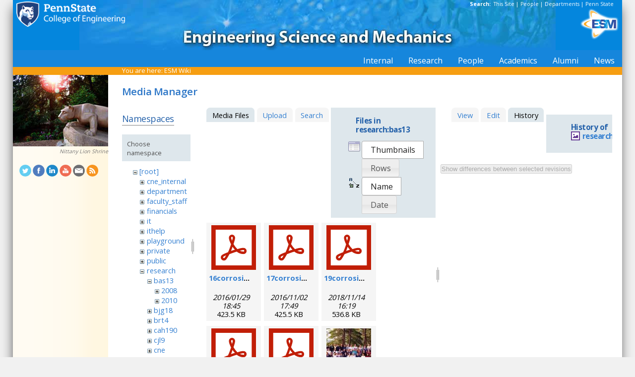

--- FILE ---
content_type: text/html; charset=utf-8
request_url: https://sites.esm.psu.edu/wiki/start?ns=research%3Abas13&tab_files=files&do=media&tab_details=history&image=research%3Apjd17%3Acapillaries_256pix.jpg
body_size: 58285
content:
<!DOCTYPE html>
<html>
<head>
  <meta http-equiv="Content-Type" content="text/html; charset=utf-8" />
  <title>
    ESM Wiki    [ESM Wiki]
  </title>

  <meta name="generator" content="DokuWiki"/>
<meta name="robots" content="noindex,nofollow"/>
<link rel="search" type="application/opensearchdescription+xml" href="/wiki/lib/exe/opensearch.php" title="ESM Wiki"/>
<link rel="start" href="/wiki/"/>
<link rel="contents" href="/wiki/start?do=index" title="Sitemap"/>
<link rel="manifest" href="/wiki/lib/exe/manifest.php"/>
<link rel="alternate" type="application/rss+xml" title="Recent Changes" href="/wiki/feed.php"/>
<link rel="alternate" type="application/rss+xml" title="Current namespace" href="/wiki/feed.php?mode=list&amp;ns=research:bas13"/>
<link rel="alternate" type="text/html" title="Plain HTML" href="/wiki/_export/xhtml/start"/>
<link rel="alternate" type="text/plain" title="Wiki Markup" href="/wiki/_export/raw/start"/>
<link rel="stylesheet" href="/wiki/lib/exe/css.php?t=public&amp;tseed=d4ec959b682cd820a9917dbc21725a30"/>
<!--[if gte IE 9]><!-->
<script >/*<![CDATA[*/var NS='research:bas13';var JSINFO = {"id":"start","namespace":"research:bas13","ACT":"media","useHeadingNavigation":1,"useHeadingContent":1};
/*!]]>*/</script>
<script src="/wiki/lib/exe/jquery.php?tseed=f0349b609f9b91a485af8fd8ecd4aea4" defer="defer">/*<![CDATA[*/
/*!]]>*/</script>
<script src="/wiki/lib/exe/js.php?t=public&amp;tseed=d4ec959b682cd820a9917dbc21725a30" defer="defer">/*<![CDATA[*/
/*!]]>*/</script>
<!--<![endif]-->
<link href="/css/inside.css" rel="stylesheet" type="text/css" />
<link href='https://fonts.googleapis.com/css?family=Open+Sans:700,600,400' rel='stylesheet' type='text/css'>
  <link rel="shortcut icon" href="/wiki/lib/tpl/public/images/favicon.ico" />
<link rel="apple-touch-icon" href="/wiki/lib/tpl/public/images/apple-touch-icon.png" />
<script type="text/javascript">
  // Google Analytics by Bill Ames
  var _gaq = _gaq || [];
  _gaq.push(['_setAccount', 'UA-35002587-1']);
  _gaq.push(['_setDomainName', 'esm.psu.edu']);
  _gaq.push(['_trackPageview']);

  (function() {
    var ga = document.createElement('script'); ga.type = 'text/javascript'; ga.async = true;
    ga.src = ('https:' == document.location.protocol ? 'https://ssl' : 'http://www') + '.google-analytics.com/ga.js';
    var s = document.getElementsByTagName('script')[0]; s.parentNode.insertBefore(ga, s);
  })();

// This code prevents the clicky TOC toggling. - AJM
jQuery(document).ready(function() {
 jQuery('#dw__toc h3').off('click');
});
 
</script>
</head>
<body>
<div id="container">
<div id="multisearch"> 
	<strong>Search: </strong>&nbsp;<a href=https://sites.esm.psu.edu/search>This Site</a> | 
	<a href="http://www.psu.edu/directory/" target="_blank">People</a> | 
	<a href="http://www.psu.edu/directory/dept/" target="_blank">Departments</a> | 
	<a href="http://search.psu.edu" target="_blank">Penn State</a>
</div>
<div id="banner">
    <a href="http://www.psu.edu"><img id="psumark" src="/img2/PSU_mark_reverse-short2.png" alt="Penn State" /></a>
    <a href=http://www.esm.psu.edu><img id="bannerimg" src="/img/banner_blue.jpg" alt="ESM" /></a>
    <a href=http://www.esm.psu.edu/><span id="mobiletitle">Engineering Science<br /> and Mechanics</span><img id="ligature" src="/img2/ligature.png" alt="ESM" /></a>
</div> 
<!-- Masthead Ends Here --><div id="tabs-wrap"><div id="tabs"><ul><li><div class="dropcontainer"><a href="https://sites.esm.psu.edu/"><span>Internal</span></a><ul class="dropdown"></ul></div></li><li><div class="dropcontainer"><a href="http://www.esm.psu.edu/research/index.aspx"><span>Research</span></a><ul class="dropdown"></ul></div></li><li><div class="dropcontainer"><a href="http://www.esm.psu.edu/department/faculty-staff-list.aspx"><span>People</span></a><ul class="dropdown"><li><a href="http://www.esm.psu.edu/department/faculty-list.aspx">Faculty</a></li><li><a href="http://www.esm.psu.edu/department/staff-list.aspx">Staff</a></li><li><a href="http://www.esm.psu.edu/department/faculty-staff-list.aspx">Directory</a></li></ul></div></li><li><div class="dropcontainer"><a href="https://sites.esm.psu.edu"><span>Academics</span></a><ul class="dropdown"><li><a href="http://www.esm.psu.edu/academics/undergraduate/prospective-students.aspx">Undergrad</a></li><li><a href="http://www.esm.psu.edu/academics/graduate/prospective-students.aspx">Graduate</a></li><li><a href="http://www.esm.psu.edu/academics/graduate/one-year-masters-degree-programs.aspx">One-Year <br />Professional Degrees</a></li></ul></div></li><li><div class="dropcontainer"><a href="http://www.esm.psu.edu/alumni/index.aspx"><span>Alumni</span></a><ul class="dropdown"></ul></div></li><li><div class="dropcontainer"><a href="http://www.esm.psu.edu/news/"><span>News</span></a><ul class="dropdown"><li><a href="https://sites.esm.psu.edu/news/">Archives</a></li></ul></div></li></ul></div></div><!-- Tabs Border Starts Here -->
	<div id="tabsBorder">
	<div id="crumbs">
    
          <span class="bchead">You are here: </span><span class="home"><bdi><a href="/wiki/start" class="wikilink1" title="start" data-wiki-id="start">ESM Wiki</a></bdi></span>    	</div>
	</div> <!-- tabsBorder -->
<!-- Tabs Border Ends Here -->

<div id="middle-wrap">
<div id="navigationwrap">
<div id="navigation">
	<div id="sidebar_image"><a href="http://www.psu.edu/ur/about/shrine.html"><img src="/litecms/media/RandomSidebarImages/45_lion_sun.jpg" width="192" height="144" alt="Nittany Lion Shrine - Scultped by Heinz Warneke" title="Nittany Lion Shrine - Scultped by Heinz Warneke" /></a><br /><a href="http://www.psu.edu/ur/about/shrine.html">Nittany Lion Shrine</a></div>	</div> <!-- navigation end --> 
	<div id="socialmedia">
<a href="https://twitter.com/PSUESM" onclick="javascript:window.open(this.href, '', 'menubar=no,toolbar=no,resizable=yes,scrollbars=yes,height=768,width=1024');return false;">
<img src="/litecms/media/social_media/183_twitter.png" width="24" height="24" alt="Twitter Icon" title="Twitter" /></a>
<a href="https://www.facebook.com/psuesm" onclick="javascript:window.open(this.href, '', 'menubar=no,toolbar=no,resizable=yes,scrollbars=yes,height=768,width=1024');return false;"><img src="/litecms/media/social_media/177_facebook.png" width="24" height="24" alt="Facebook icon" title="Facebook" /></a>
<!-- <a href="http://www.linkedin.com/groups?gid=155040" onclick="javascript:window.open(this.href, '', 'menubar=no,toolbar=no,resizable=yes,scrollbars=yes,height=768,width=1024');return false;"><img src="/litecms/media/social_media/180_linkedin.png" width="24" height="24" alt="LinkedIn icon" title="LinkedIn" /></a> -->
<a href="https://www.linkedin.com/groups/13339066/" onclick="javascript:window.open(this.href, '', 'menubar=no,toolbar=no,resizable=yes,scrollbars=yes,height=768,width=1024');return false;"><img src="/litecms/media/social_media/180_linkedin.png" width="24" height="24" alt="LinkedIn icon" title="LinkedIn" /></a>
<a href="http://www.youtube.com/user/PSUESM" onclick="javascript:window.open(this.href, '', 'menubar=no,toolbar=no,resizable=yes,scrollbars=yes,height=768,width=1024');return false;"><img src="/litecms/media/social_media/181_youtube.png" width="24" height="24" alt="YoutTube" title="YouTube" /></a>
<a href="http://www.esm.psu.edu/contact" onclick="javascript:window.open(this.href, '', 'menubar=no,toolbar=no,resizable=yes,scrollbars=yes,height=768,width=1024');return false;"><img src="/litecms/media/social_media/185_email.png" width="24" height="24" alt="Email icon" title="Email" /></a>
<a href="http://www.esm.psu.edu/news/xml-rss2.php" onclick="javascript:window.open(this.href, '', 'menubar=no,toolbar=no,resizable=yes,scrollbars=yes,height=768,width=1024');return false;"><img src="/litecms/media/social_media/182_rss.png" width="24" height="24" alt="RSS icon" title="ESM Blog" /></a>
</div><!--socialmedia--></div> <!-- navigationwrap end -->

<div id="content-wrap">
<!-- Content Starts Here -->
<div id="content" class="dokuwiki">
<div id="mediamanager__page">
<h1>Media Manager</h1>
<div class="panel namespaces">
<h2>Namespaces</h2>
<div class="panelHeader">Choose namespace</div>
<div class="panelContent" id="media__tree">

<ul class="idx">
<li class="media level0 open"><img src="/wiki/lib/images/minus.gif" alt="−" /><div class="li"><a href="/wiki/start?ns=&amp;tab_files=files&amp;do=media&amp;tab_details=history&amp;image=research%3Apjd17%3Acapillaries_256pix.jpg" class="idx_dir">[root]</a></div>
<ul class="idx">
<li class="media level1 closed"><img src="/wiki/lib/images/plus.gif" alt="+" /><div class="li"><a href="/wiki/start?ns=cne_internal&amp;tab_files=files&amp;do=media&amp;tab_details=history&amp;image=research%3Apjd17%3Acapillaries_256pix.jpg" class="idx_dir">cne_internal</a></div></li>
<li class="media level1 closed"><img src="/wiki/lib/images/plus.gif" alt="+" /><div class="li"><a href="/wiki/start?ns=department&amp;tab_files=files&amp;do=media&amp;tab_details=history&amp;image=research%3Apjd17%3Acapillaries_256pix.jpg" class="idx_dir">department</a></div></li>
<li class="media level1 closed"><img src="/wiki/lib/images/plus.gif" alt="+" /><div class="li"><a href="/wiki/start?ns=faculty_staff&amp;tab_files=files&amp;do=media&amp;tab_details=history&amp;image=research%3Apjd17%3Acapillaries_256pix.jpg" class="idx_dir">faculty_staff</a></div></li>
<li class="media level1 closed"><img src="/wiki/lib/images/plus.gif" alt="+" /><div class="li"><a href="/wiki/start?ns=financials&amp;tab_files=files&amp;do=media&amp;tab_details=history&amp;image=research%3Apjd17%3Acapillaries_256pix.jpg" class="idx_dir">financials</a></div></li>
<li class="media level1 closed"><img src="/wiki/lib/images/plus.gif" alt="+" /><div class="li"><a href="/wiki/start?ns=it&amp;tab_files=files&amp;do=media&amp;tab_details=history&amp;image=research%3Apjd17%3Acapillaries_256pix.jpg" class="idx_dir">it</a></div></li>
<li class="media level1 closed"><img src="/wiki/lib/images/plus.gif" alt="+" /><div class="li"><a href="/wiki/start?ns=ithelp&amp;tab_files=files&amp;do=media&amp;tab_details=history&amp;image=research%3Apjd17%3Acapillaries_256pix.jpg" class="idx_dir">ithelp</a></div></li>
<li class="media level1 closed"><img src="/wiki/lib/images/plus.gif" alt="+" /><div class="li"><a href="/wiki/start?ns=playground&amp;tab_files=files&amp;do=media&amp;tab_details=history&amp;image=research%3Apjd17%3Acapillaries_256pix.jpg" class="idx_dir">playground</a></div></li>
<li class="media level1 closed"><img src="/wiki/lib/images/plus.gif" alt="+" /><div class="li"><a href="/wiki/start?ns=private&amp;tab_files=files&amp;do=media&amp;tab_details=history&amp;image=research%3Apjd17%3Acapillaries_256pix.jpg" class="idx_dir">private</a></div></li>
<li class="media level1 closed"><img src="/wiki/lib/images/plus.gif" alt="+" /><div class="li"><a href="/wiki/start?ns=public&amp;tab_files=files&amp;do=media&amp;tab_details=history&amp;image=research%3Apjd17%3Acapillaries_256pix.jpg" class="idx_dir">public</a></div></li>
<li class="media level1 open"><img src="/wiki/lib/images/minus.gif" alt="−" /><div class="li"><a href="/wiki/start?ns=research&amp;tab_files=files&amp;do=media&amp;tab_details=history&amp;image=research%3Apjd17%3Acapillaries_256pix.jpg" class="idx_dir">research</a></div>
<ul class="idx">
<li class="media level2 open"><img src="/wiki/lib/images/minus.gif" alt="−" /><div class="li"><a href="/wiki/start?ns=research%3Abas13&amp;tab_files=files&amp;do=media&amp;tab_details=history&amp;image=research%3Apjd17%3Acapillaries_256pix.jpg" class="idx_dir">bas13</a></div>
<ul class="idx">
<li class="media level3 closed"><img src="/wiki/lib/images/plus.gif" alt="+" /><div class="li"><a href="/wiki/start?ns=research%3Abas13%3A2008&amp;tab_files=files&amp;do=media&amp;tab_details=history&amp;image=research%3Apjd17%3Acapillaries_256pix.jpg" class="idx_dir">2008</a></div></li>
<li class="media level3 closed"><img src="/wiki/lib/images/plus.gif" alt="+" /><div class="li"><a href="/wiki/start?ns=research%3Abas13%3A2010&amp;tab_files=files&amp;do=media&amp;tab_details=history&amp;image=research%3Apjd17%3Acapillaries_256pix.jpg" class="idx_dir">2010</a></div></li>
</ul>
</li>
<li class="media level2 closed"><img src="/wiki/lib/images/plus.gif" alt="+" /><div class="li"><a href="/wiki/start?ns=research%3Abjg18&amp;tab_files=files&amp;do=media&amp;tab_details=history&amp;image=research%3Apjd17%3Acapillaries_256pix.jpg" class="idx_dir">bjg18</a></div></li>
<li class="media level2 closed"><img src="/wiki/lib/images/plus.gif" alt="+" /><div class="li"><a href="/wiki/start?ns=research%3Abrt4&amp;tab_files=files&amp;do=media&amp;tab_details=history&amp;image=research%3Apjd17%3Acapillaries_256pix.jpg" class="idx_dir">brt4</a></div></li>
<li class="media level2 closed"><img src="/wiki/lib/images/plus.gif" alt="+" /><div class="li"><a href="/wiki/start?ns=research%3Acah190&amp;tab_files=files&amp;do=media&amp;tab_details=history&amp;image=research%3Apjd17%3Acapillaries_256pix.jpg" class="idx_dir">cah190</a></div></li>
<li class="media level2 closed"><img src="/wiki/lib/images/plus.gif" alt="+" /><div class="li"><a href="/wiki/start?ns=research%3Acjl9&amp;tab_files=files&amp;do=media&amp;tab_details=history&amp;image=research%3Apjd17%3Acapillaries_256pix.jpg" class="idx_dir">cjl9</a></div></li>
<li class="media level2 closed"><img src="/wiki/lib/images/plus.gif" alt="+" /><div class="li"><a href="/wiki/start?ns=research%3Acne&amp;tab_files=files&amp;do=media&amp;tab_details=history&amp;image=research%3Apjd17%3Acapillaries_256pix.jpg" class="idx_dir">cne</a></div></li>
<li class="media level2 closed"><img src="/wiki/lib/images/plus.gif" alt="+" /><div class="li"><a href="/wiki/start?ns=research%3Aejb11&amp;tab_files=files&amp;do=media&amp;tab_details=history&amp;image=research%3Apjd17%3Acapillaries_256pix.jpg" class="idx_dir">ejb11</a></div></li>
<li class="media level2 closed"><img src="/wiki/lib/images/plus.gif" alt="+" /><div class="li"><a href="/wiki/start?ns=research%3Ajpc3&amp;tab_files=files&amp;do=media&amp;tab_details=history&amp;image=research%3Apjd17%3Acapillaries_256pix.jpg" class="idx_dir">jpc3</a></div></li>
<li class="media level2 closed"><img src="/wiki/lib/images/plus.gif" alt="+" /><div class="li"><a href="/wiki/start?ns=research%3Ajuh17&amp;tab_files=files&amp;do=media&amp;tab_details=history&amp;image=research%3Apjd17%3Acapillaries_256pix.jpg" class="idx_dir">juh17</a></div></li>
<li class="media level2 closed"><img src="/wiki/lib/images/plus.gif" alt="+" /><div class="li"><a href="/wiki/start?ns=research%3Alhf10&amp;tab_files=files&amp;do=media&amp;tab_details=history&amp;image=research%3Apjd17%3Acapillaries_256pix.jpg" class="idx_dir">lhf10</a></div></li>
<li class="media level2 closed"><img src="/wiki/lib/images/plus.gif" alt="+" /><div class="li"><a href="/wiki/start?ns=research%3Amcd18&amp;tab_files=files&amp;do=media&amp;tab_details=history&amp;image=research%3Apjd17%3Acapillaries_256pix.jpg" class="idx_dir">mcd18</a></div></li>
<li class="media level2 closed"><img src="/wiki/lib/images/plus.gif" alt="+" /><div class="li"><a href="/wiki/start?ns=research%3Amwh4&amp;tab_files=files&amp;do=media&amp;tab_details=history&amp;image=research%3Apjd17%3Acapillaries_256pix.jpg" class="idx_dir">mwh4</a></div></li>
<li class="media level2 closed"><img src="/wiki/lib/images/plus.gif" alt="+" /><div class="li"><a href="/wiki/start?ns=research%3Amxl46&amp;tab_files=files&amp;do=media&amp;tab_details=history&amp;image=research%3Apjd17%3Acapillaries_256pix.jpg" class="idx_dir">mxl46</a></div></li>
<li class="media level2 closed"><img src="/wiki/lib/images/plus.gif" alt="+" /><div class="li"><a href="/wiki/start?ns=research%3Aooa1&amp;tab_files=files&amp;do=media&amp;tab_details=history&amp;image=research%3Apjd17%3Acapillaries_256pix.jpg" class="idx_dir">ooa1</a></div></li>
<li class="media level2 closed"><img src="/wiki/lib/images/plus.gif" alt="+" /><div class="li"><a href="/wiki/start?ns=research%3Apjd17&amp;tab_files=files&amp;do=media&amp;tab_details=history&amp;image=research%3Apjd17%3Acapillaries_256pix.jpg" class="idx_dir">pjd17</a></div></li>
<li class="media level2 closed"><img src="/wiki/lib/images/plus.gif" alt="+" /><div class="li"><a href="/wiki/start?ns=research%3Apml8&amp;tab_files=files&amp;do=media&amp;tab_details=history&amp;image=research%3Apjd17%3Acapillaries_256pix.jpg" class="idx_dir">pml8</a></div></li>
<li class="media level2 closed"><img src="/wiki/lib/images/plus.gif" alt="+" /><div class="li"><a href="/wiki/start?ns=research%3Arfh13&amp;tab_files=files&amp;do=media&amp;tab_details=history&amp;image=research%3Apjd17%3Acapillaries_256pix.jpg" class="idx_dir">rfh13</a></div></li>
<li class="media level2 closed"><img src="/wiki/lib/images/plus.gif" alt="+" /><div class="li"><a href="/wiki/start?ns=research%3Asjf2&amp;tab_files=files&amp;do=media&amp;tab_details=history&amp;image=research%3Apjd17%3Acapillaries_256pix.jpg" class="idx_dir">sjf2</a></div></li>
<li class="media level2 closed"><img src="/wiki/lib/images/plus.gif" alt="+" /><div class="li"><a href="/wiki/start?ns=research%3Asuz10&amp;tab_files=files&amp;do=media&amp;tab_details=history&amp;image=research%3Apjd17%3Acapillaries_256pix.jpg" class="idx_dir">suz10</a></div></li>
</ul>
</li>
<li class="media level1 closed"><img src="/wiki/lib/images/plus.gif" alt="+" /><div class="li"><a href="/wiki/start?ns=staff&amp;tab_files=files&amp;do=media&amp;tab_details=history&amp;image=research%3Apjd17%3Acapillaries_256pix.jpg" class="idx_dir">staff</a></div></li>
<li class="media level1 closed"><img src="/wiki/lib/images/plus.gif" alt="+" /><div class="li"><a href="/wiki/start?ns=video&amp;tab_files=files&amp;do=media&amp;tab_details=history&amp;image=research%3Apjd17%3Acapillaries_256pix.jpg" class="idx_dir">video</a></div></li>
<li class="media level1 closed"><img src="/wiki/lib/images/plus.gif" alt="+" /><div class="li"><a href="/wiki/start?ns=wiki&amp;tab_files=files&amp;do=media&amp;tab_details=history&amp;image=research%3Apjd17%3Acapillaries_256pix.jpg" class="idx_dir">wiki</a></div></li>
</ul></li>
</ul>
</div>
</div>
<div class="panel filelist">
<h2 class="a11y">Media Files</h2>
<ul class="tabs">
<li><strong>Media Files</strong></li>
<li><a href="/wiki/start?tab_files=upload&amp;do=media&amp;tab_details=history&amp;image=research%3Apjd17%3Acapillaries_256pix.jpg&amp;ns=research%3Abas13">Upload</a></li>
<li><a href="/wiki/start?tab_files=search&amp;do=media&amp;tab_details=history&amp;image=research%3Apjd17%3Acapillaries_256pix.jpg&amp;ns=research%3Abas13">Search</a></li>
</ul>
<div class="panelHeader">
<h3>Files in <strong>research:bas13</strong></h3>
<form method="get" action="/wiki/start" class="options doku_form" accept-charset="utf-8"><input type="hidden" name="sectok" value="" /><input type="hidden" name="do" value="media" /><input type="hidden" name="tab_files" value="files" /><input type="hidden" name="tab_details" value="history" /><input type="hidden" name="image" value="research:pjd17:capillaries_256pix.jpg" /><input type="hidden" name="ns" value="research:bas13" /><div class="no"><ul>
<li class="listType"><label for="listType__thumbs" class="thumbs">
<input name="list_dwmedia" type="radio" value="thumbs" id="listType__thumbs" class="thumbs" checked="checked" />
<span>Thumbnails</span>
</label><label for="listType__rows" class="rows">
<input name="list_dwmedia" type="radio" value="rows" id="listType__rows" class="rows" />
<span>Rows</span>
</label></li>
<li class="sortBy"><label for="sortBy__name" class="name">
<input name="sort_dwmedia" type="radio" value="name" id="sortBy__name" class="name" checked="checked" />
<span>Name</span>
</label><label for="sortBy__date" class="date">
<input name="sort_dwmedia" type="radio" value="date" id="sortBy__date" class="date" />
<span>Date</span>
</label></li>
<li><button value="1" type="submit">Apply</button></li>
</ul>
</div></form></div>
<div class="panelContent">
<ul class="thumbs"><li><dl title="16corrosionregform.pdf"><dt><a id="l_:research:bas13:16corrosionregform.pdf" class="image thumb" href="/wiki/start?image=research%3Abas13%3A16corrosionregform.pdf&amp;ns=research%3Abas13&amp;tab_details=view&amp;do=media&amp;tab_files=files"><img src="/wiki/lib/images/fileicons/svg/pdf.svg" alt="16corrosionregform.pdf" loading="lazy" width="90" height="90" /></a></dt><dd class="name"><a href="/wiki/start?image=research%3Abas13%3A16corrosionregform.pdf&amp;ns=research%3Abas13&amp;tab_details=view&amp;do=media&amp;tab_files=files" id="h_:research:bas13:16corrosionregform.pdf">16corrosionregform.pdf</a></dd><dd class="size">&#160;</dd><dd class="date">2016/01/29 18:45</dd><dd class="filesize">423.5 KB</dd></dl></li><li><dl title="17corrosionregform.pdf"><dt><a id="l_:research:bas13:17corrosionregform.pdf" class="image thumb" href="/wiki/start?image=research%3Abas13%3A17corrosionregform.pdf&amp;ns=research%3Abas13&amp;tab_details=view&amp;do=media&amp;tab_files=files"><img src="/wiki/lib/images/fileicons/svg/pdf.svg" alt="17corrosionregform.pdf" loading="lazy" width="90" height="90" /></a></dt><dd class="name"><a href="/wiki/start?image=research%3Abas13%3A17corrosionregform.pdf&amp;ns=research%3Abas13&amp;tab_details=view&amp;do=media&amp;tab_files=files" id="h_:research:bas13:17corrosionregform.pdf">17corrosionregform.pdf</a></dd><dd class="size">&#160;</dd><dd class="date">2016/11/02 17:49</dd><dd class="filesize">425.5 KB</dd></dl></li><li><dl title="19corrosionregform.pdf"><dt><a id="l_:research:bas13:19corrosionregform.pdf" class="image thumb" href="/wiki/start?image=research%3Abas13%3A19corrosionregform.pdf&amp;ns=research%3Abas13&amp;tab_details=view&amp;do=media&amp;tab_files=files"><img src="/wiki/lib/images/fileicons/svg/pdf.svg" alt="19corrosionregform.pdf" loading="lazy" width="90" height="90" /></a></dt><dd class="name"><a href="/wiki/start?image=research%3Abas13%3A19corrosionregform.pdf&amp;ns=research%3Abas13&amp;tab_details=view&amp;do=media&amp;tab_files=files" id="h_:research:bas13:19corrosionregform.pdf">19corrosionregform.pdf</a></dd><dd class="size">&#160;</dd><dd class="date">2018/11/14 16:19</dd><dd class="filesize">536.8 KB</dd></dl></li><li><dl title="20corrosionregform.pdf"><dt><a id="l_:research:bas13:20corrosionregform.pdf" class="image thumb" href="/wiki/start?image=research%3Abas13%3A20corrosionregform.pdf&amp;ns=research%3Abas13&amp;tab_details=view&amp;do=media&amp;tab_files=files"><img src="/wiki/lib/images/fileicons/svg/pdf.svg" alt="20corrosionregform.pdf" loading="lazy" width="90" height="90" /></a></dt><dd class="name"><a href="/wiki/start?image=research%3Abas13%3A20corrosionregform.pdf&amp;ns=research%3Abas13&amp;tab_details=view&amp;do=media&amp;tab_files=files" id="h_:research:bas13:20corrosionregform.pdf">20corrosionregform.pdf</a></dd><dd class="size">&#160;</dd><dd class="date">2020/04/20 23:18</dd><dd class="filesize">795 KB</dd></dl></li><li><dl title="20corrosionregform_3_23.pdf"><dt><a id="l_:research:bas13:20corrosionregform_3_23.pdf" class="image thumb" href="/wiki/start?image=research%3Abas13%3A20corrosionregform_3_23.pdf&amp;ns=research%3Abas13&amp;tab_details=view&amp;do=media&amp;tab_files=files"><img src="/wiki/lib/images/fileicons/svg/pdf.svg" alt="20corrosionregform_3_23.pdf" loading="lazy" width="90" height="90" /></a></dt><dd class="name"><a href="/wiki/start?image=research%3Abas13%3A20corrosionregform_3_23.pdf&amp;ns=research%3Abas13&amp;tab_details=view&amp;do=media&amp;tab_files=files" id="h_:research:bas13:20corrosionregform_3_23.pdf">20corrosionregform_3_23.pdf</a></dd><dd class="size">&#160;</dd><dd class="date">2020/03/24 13:01</dd><dd class="filesize">749.5 KB</dd></dl></li><li><dl title="1997.jpg"><dt><a id="l_:research:bas13:1997.jpg" class="image thumb" href="/wiki/start?image=research%3Abas13%3A1997.jpg&amp;ns=research%3Abas13&amp;tab_details=view&amp;do=media&amp;tab_files=files"><img src="/wiki/_media/research:bas13:1997.jpg?w=90&amp;h=90&amp;tok=df7ba5" alt="1997.jpg" loading="lazy" width="90" height="90" /></a></dt><dd class="name"><a href="/wiki/start?image=research%3Abas13%3A1997.jpg&amp;ns=research%3Abas13&amp;tab_details=view&amp;do=media&amp;tab_files=files" id="h_:research:bas13:1997.jpg">1997.jpg</a></dd><dd class="size">2040&#215;1497</dd><dd class="date">2014/01/28 18:16</dd><dd class="filesize">438.2 KB</dd></dl></li><li><dl title="1998.jpg"><dt><a id="l_:research:bas13:1998.jpg" class="image thumb" href="/wiki/start?image=research%3Abas13%3A1998.jpg&amp;ns=research%3Abas13&amp;tab_details=view&amp;do=media&amp;tab_files=files"><img src="/wiki/_media/research:bas13:1998.jpg?w=90&amp;h=90&amp;tok=a39e3f" alt="1998.jpg" loading="lazy" width="90" height="90" /></a></dt><dd class="name"><a href="/wiki/start?image=research%3Abas13%3A1998.jpg&amp;ns=research%3Abas13&amp;tab_details=view&amp;do=media&amp;tab_files=files" id="h_:research:bas13:1998.jpg">1998.jpg</a></dd><dd class="size">1778&#215;1177</dd><dd class="date">2014/01/28 18:16</dd><dd class="filesize">283.5 KB</dd></dl></li><li><dl title="1999.jpg"><dt><a id="l_:research:bas13:1999.jpg" class="image thumb" href="/wiki/start?image=research%3Abas13%3A1999.jpg&amp;ns=research%3Abas13&amp;tab_details=view&amp;do=media&amp;tab_files=files"><img src="/wiki/_media/research:bas13:1999.jpg?w=90&amp;h=90&amp;tok=b0d42c" alt="1999.jpg" loading="lazy" width="90" height="90" /></a></dt><dd class="name"><a href="/wiki/start?image=research%3Abas13%3A1999.jpg&amp;ns=research%3Abas13&amp;tab_details=view&amp;do=media&amp;tab_files=files" id="h_:research:bas13:1999.jpg">1999.jpg</a></dd><dd class="size">1772&#215;1177</dd><dd class="date">2014/01/28 18:16</dd><dd class="filesize">292.9 KB</dd></dl></li><li><dl title="2000.jpg"><dt><a id="l_:research:bas13:2000.jpg" class="image thumb" href="/wiki/start?image=research%3Abas13%3A2000.jpg&amp;ns=research%3Abas13&amp;tab_details=view&amp;do=media&amp;tab_files=files"><img src="/wiki/_media/research:bas13:2000.jpg?w=90&amp;h=90&amp;tok=b31b60" alt="2000.jpg" loading="lazy" width="90" height="90" /></a></dt><dd class="name"><a href="/wiki/start?image=research%3Abas13%3A2000.jpg&amp;ns=research%3Abas13&amp;tab_details=view&amp;do=media&amp;tab_files=files" id="h_:research:bas13:2000.jpg">2000.jpg</a></dd><dd class="size">1792&#215;1170</dd><dd class="date">2014/01/28 18:16</dd><dd class="filesize">230.9 KB</dd></dl></li><li><dl title="2001.jpg"><dt><a id="l_:research:bas13:2001.jpg" class="image thumb" href="/wiki/start?image=research%3Abas13%3A2001.jpg&amp;ns=research%3Abas13&amp;tab_details=view&amp;do=media&amp;tab_files=files"><img src="/wiki/_media/research:bas13:2001.jpg?w=90&amp;h=90&amp;tok=433e9d" alt="2001.jpg" loading="lazy" width="90" height="90" /></a></dt><dd class="name"><a href="/wiki/start?image=research%3Abas13%3A2001.jpg&amp;ns=research%3Abas13&amp;tab_details=view&amp;do=media&amp;tab_files=files" id="h_:research:bas13:2001.jpg">2001.jpg</a></dd><dd class="size">1792&#215;1065</dd><dd class="date">2014/01/28 18:16</dd><dd class="filesize">254.9 KB</dd></dl></li><li><dl title="2004.jpg"><dt><a id="l_:research:bas13:2004.jpg" class="image thumb" href="/wiki/start?image=research%3Abas13%3A2004.jpg&amp;ns=research%3Abas13&amp;tab_details=view&amp;do=media&amp;tab_files=files"><img src="/wiki/_media/research:bas13:2004.jpg?w=90&amp;h=90&amp;tok=110a4e" alt="2004.jpg" loading="lazy" width="90" height="90" /></a></dt><dd class="name"><a href="/wiki/start?image=research%3Abas13%3A2004.jpg&amp;ns=research%3Abas13&amp;tab_details=view&amp;do=media&amp;tab_files=files" id="h_:research:bas13:2004.jpg">2004.jpg</a></dd><dd class="size">1935&#215;961</dd><dd class="date">2014/01/28 18:16</dd><dd class="filesize">324.9 KB</dd></dl></li><li><dl title="2005.jpg"><dt><a id="l_:research:bas13:2005.jpg" class="image thumb" href="/wiki/start?image=research%3Abas13%3A2005.jpg&amp;ns=research%3Abas13&amp;tab_details=view&amp;do=media&amp;tab_files=files"><img src="/wiki/_media/research:bas13:2005.jpg?w=90&amp;h=90&amp;tok=f74d99" alt="2005.jpg" loading="lazy" width="90" height="90" /></a></dt><dd class="name"><a href="/wiki/start?image=research%3Abas13%3A2005.jpg&amp;ns=research%3Abas13&amp;tab_details=view&amp;do=media&amp;tab_files=files" id="h_:research:bas13:2005.jpg">2005.jpg</a></dd><dd class="size">1792&#215;1157</dd><dd class="date">2014/01/28 18:16</dd><dd class="filesize">427.4 KB</dd></dl></li><li><dl title="2006.jpg"><dt><a id="l_:research:bas13:2006.jpg" class="image thumb" href="/wiki/start?image=research%3Abas13%3A2006.jpg&amp;ns=research%3Abas13&amp;tab_details=view&amp;do=media&amp;tab_files=files"><img src="/wiki/_media/research:bas13:2006.jpg?w=90&amp;h=90&amp;tok=ca5883" alt="2006.jpg" loading="lazy" width="90" height="90" /></a></dt><dd class="name"><a href="/wiki/start?image=research%3Abas13%3A2006.jpg&amp;ns=research%3Abas13&amp;tab_details=view&amp;do=media&amp;tab_files=files" id="h_:research:bas13:2006.jpg">2006.jpg</a></dd><dd class="size">1386&#215;771</dd><dd class="date">2014/01/28 18:16</dd><dd class="filesize">174.5 KB</dd></dl></li><li><dl title="2007.jpg"><dt><a id="l_:research:bas13:2007.jpg" class="image thumb" href="/wiki/start?image=research%3Abas13%3A2007.jpg&amp;ns=research%3Abas13&amp;tab_details=view&amp;do=media&amp;tab_files=files"><img src="/wiki/_media/research:bas13:2007.jpg?w=90&amp;h=90&amp;tok=b103d9" alt="2007.jpg" loading="lazy" width="90" height="90" /></a></dt><dd class="name"><a href="/wiki/start?image=research%3Abas13%3A2007.jpg&amp;ns=research%3Abas13&amp;tab_details=view&amp;do=media&amp;tab_files=files" id="h_:research:bas13:2007.jpg">2007.jpg</a></dd><dd class="size">1778&#215;941</dd><dd class="date">2014/01/28 18:16</dd><dd class="filesize">285.4 KB</dd></dl></li><li><dl title="2008.jpg"><dt><a id="l_:research:bas13:2008.jpg" class="image thumb" href="/wiki/start?image=research%3Abas13%3A2008.jpg&amp;ns=research%3Abas13&amp;tab_details=view&amp;do=media&amp;tab_files=files"><img src="/wiki/_media/research:bas13:2008.jpg?w=90&amp;h=90&amp;tok=39e0b7" alt="2008.jpg" loading="lazy" width="90" height="90" /></a></dt><dd class="name"><a href="/wiki/start?image=research%3Abas13%3A2008.jpg&amp;ns=research%3Abas13&amp;tab_details=view&amp;do=media&amp;tab_files=files" id="h_:research:bas13:2008.jpg">2008.jpg</a></dd><dd class="size">3072&#215;2048</dd><dd class="date">2014/01/28 18:16</dd><dd class="filesize">2 MB</dd></dl></li><li><dl title="2010.jpg"><dt><a id="l_:research:bas13:2010.jpg" class="image thumb" href="/wiki/start?image=research%3Abas13%3A2010.jpg&amp;ns=research%3Abas13&amp;tab_details=view&amp;do=media&amp;tab_files=files"><img src="/wiki/_media/research:bas13:2010.jpg?w=90&amp;h=90&amp;tok=45ba58" alt="2010.jpg" loading="lazy" width="90" height="90" /></a></dt><dd class="name"><a href="/wiki/start?image=research%3Abas13%3A2010.jpg&amp;ns=research%3Abas13&amp;tab_details=view&amp;do=media&amp;tab_files=files" id="h_:research:bas13:2010.jpg">2010.jpg</a></dd><dd class="size">3888&#215;2160</dd><dd class="date">2014/01/28 18:16</dd><dd class="filesize">5.1 MB</dd></dl></li><li><dl title="2011tas.jpg"><dt><a id="l_:research:bas13:2011tas.jpg" class="image thumb" href="/wiki/start?image=research%3Abas13%3A2011tas.jpg&amp;ns=research%3Abas13&amp;tab_details=view&amp;do=media&amp;tab_files=files"><img src="/wiki/_media/research:bas13:2011tas.jpg?w=90&amp;h=90&amp;tok=493bd9" alt="2011tas.jpg" loading="lazy" width="90" height="90" /></a></dt><dd class="name"><a href="/wiki/start?image=research%3Abas13%3A2011tas.jpg&amp;ns=research%3Abas13&amp;tab_details=view&amp;do=media&amp;tab_files=files" id="h_:research:bas13:2011tas.jpg">2011tas.jpg</a></dd><dd class="size">1800&#215;2400</dd><dd class="date">2014/01/28 18:16</dd><dd class="filesize">828.9 KB</dd></dl></li><li><dl title="2012_corrosion_short_course.jpg"><dt><a id="l_:research:bas13:2012_corrosion_short_course.jpg" class="image thumb" href="/wiki/start?image=research%3Abas13%3A2012_corrosion_short_course.jpg&amp;ns=research%3Abas13&amp;tab_details=view&amp;do=media&amp;tab_files=files"><img src="/wiki/_media/research:bas13:2012_corrosion_short_course.jpg?w=90&amp;h=90&amp;tok=de6405" alt="2012_corrosion_short_course.jpg" loading="lazy" width="90" height="90" /></a></dt><dd class="name"><a href="/wiki/start?image=research%3Abas13%3A2012_corrosion_short_course.jpg&amp;ns=research%3Abas13&amp;tab_details=view&amp;do=media&amp;tab_files=files" id="h_:research:bas13:2012_corrosion_short_course.jpg">2012_corrosion_short_course.jpg</a></dd><dd class="size">3092&#215;2062</dd><dd class="date">2014/01/28 18:16</dd><dd class="filesize">4.9 MB</dd></dl></li><li><dl title="bas13.jpg"><dt><a id="l_:research:bas13:bas13.jpg" class="image thumb" href="/wiki/start?image=research%3Abas13%3Abas13.jpg&amp;ns=research%3Abas13&amp;tab_details=view&amp;do=media&amp;tab_files=files"><img src="/wiki/_media/research:bas13:bas13.jpg?w=90&amp;h=90&amp;tok=034fda" alt="bas13.jpg" loading="lazy" width="90" height="90" /></a></dt><dd class="name"><a href="/wiki/start?image=research%3Abas13%3Abas13.jpg&amp;ns=research%3Abas13&amp;tab_details=view&amp;do=media&amp;tab_files=files" id="h_:research:bas13:bas13.jpg">bas13.jpg</a></dd><dd class="size">136&#215;200</dd><dd class="date">2014/01/28 18:16</dd><dd class="filesize">8 KB</dd></dl></li><li><dl title="buchheit.jpg"><dt><a id="l_:research:bas13:buchheit.jpg" class="image thumb" href="/wiki/start?image=research%3Abas13%3Abuchheit.jpg&amp;ns=research%3Abas13&amp;tab_details=view&amp;do=media&amp;tab_files=files"><img src="/wiki/_media/research:bas13:buchheit.jpg?w=90&amp;h=90&amp;tok=c36354" alt="buchheit.jpg" loading="lazy" width="90" height="90" /></a></dt><dd class="name"><a href="/wiki/start?image=research%3Abas13%3Abuchheit.jpg&amp;ns=research%3Abas13&amp;tab_details=view&amp;do=media&amp;tab_files=files" id="h_:research:bas13:buchheit.jpg">buchheit.jpg</a></dd><dd class="size">180&#215;270</dd><dd class="date">2014/01/28 18:16</dd><dd class="filesize">10.2 KB</dd></dl></li><li><dl title="corrheader.gif"><dt><a id="l_:research:bas13:corrheader.gif" class="image thumb" href="/wiki/start?image=research%3Abas13%3Acorrheader.gif&amp;ns=research%3Abas13&amp;tab_details=view&amp;do=media&amp;tab_files=files"><img src="/wiki/_media/research:bas13:corrheader.gif?w=90&amp;h=90&amp;tok=2aa66d" alt="corrheader.gif" loading="lazy" width="90" height="90" /></a></dt><dd class="name"><a href="/wiki/start?image=research%3Abas13%3Acorrheader.gif&amp;ns=research%3Abas13&amp;tab_details=view&amp;do=media&amp;tab_files=files" id="h_:research:bas13:corrheader.gif">corrheader.gif</a></dd><dd class="size">798&#215;42</dd><dd class="date">2014/01/28 18:16</dd><dd class="filesize">3.8 KB</dd></dl></li><li><dl title="corrheader_sm.png"><dt><a id="l_:research:bas13:corrheader_sm.png" class="image thumb" href="/wiki/start?image=research%3Abas13%3Acorrheader_sm.png&amp;ns=research%3Abas13&amp;tab_details=view&amp;do=media&amp;tab_files=files"><img src="/wiki/_media/research:bas13:corrheader_sm.png?w=90&amp;h=90&amp;tok=f0c0e2" alt="corrheader_sm.png" loading="lazy" width="90" height="90" /></a></dt><dd class="name"><a href="/wiki/start?image=research%3Abas13%3Acorrheader_sm.png&amp;ns=research%3Abas13&amp;tab_details=view&amp;do=media&amp;tab_files=files" id="h_:research:bas13:corrheader_sm.png">corrheader_sm.png</a></dd><dd class="size">878&#215;71</dd><dd class="date">2014/01/28 18:16</dd><dd class="filesize">17.3 KB</dd></dl></li><li><dl title="corrosion10_reg_form.docx"><dt><a id="l_:research:bas13:corrosion10_reg_form.docx" class="image thumb" href="/wiki/start?image=research%3Abas13%3Acorrosion10_reg_form.docx&amp;ns=research%3Abas13&amp;tab_details=view&amp;do=media&amp;tab_files=files"><img src="/wiki/lib/images/fileicons/svg/docx.svg" alt="corrosion10_reg_form.docx" loading="lazy" width="90" height="90" /></a></dt><dd class="name"><a href="/wiki/start?image=research%3Abas13%3Acorrosion10_reg_form.docx&amp;ns=research%3Abas13&amp;tab_details=view&amp;do=media&amp;tab_files=files" id="h_:research:bas13:corrosion10_reg_form.docx">corrosion10_reg_form.docx</a></dd><dd class="size">&#160;</dd><dd class="date">2014/01/28 18:16</dd><dd class="filesize">21.2 KB</dd></dl></li><li><dl title="corrosion10_reg_form.pdf"><dt><a id="l_:research:bas13:corrosion10_reg_form.pdf" class="image thumb" href="/wiki/start?image=research%3Abas13%3Acorrosion10_reg_form.pdf&amp;ns=research%3Abas13&amp;tab_details=view&amp;do=media&amp;tab_files=files"><img src="/wiki/lib/images/fileicons/svg/pdf.svg" alt="corrosion10_reg_form.pdf" loading="lazy" width="90" height="90" /></a></dt><dd class="name"><a href="/wiki/start?image=research%3Abas13%3Acorrosion10_reg_form.pdf&amp;ns=research%3Abas13&amp;tab_details=view&amp;do=media&amp;tab_files=files" id="h_:research:bas13:corrosion10_reg_form.pdf">corrosion10_reg_form.pdf</a></dd><dd class="size">&#160;</dd><dd class="date">2014/01/28 18:16</dd><dd class="filesize">34.9 KB</dd></dl></li><li><dl title="corrosion_2011_registration_form.pdf"><dt><a id="l_:research:bas13:corrosion_2011_registration_form.pdf" class="image thumb" href="/wiki/start?image=research%3Abas13%3Acorrosion_2011_registration_form.pdf&amp;ns=research%3Abas13&amp;tab_details=view&amp;do=media&amp;tab_files=files"><img src="/wiki/lib/images/fileicons/svg/pdf.svg" alt="corrosion_2011_registration_form.pdf" loading="lazy" width="90" height="90" /></a></dt><dd class="name"><a href="/wiki/start?image=research%3Abas13%3Acorrosion_2011_registration_form.pdf&amp;ns=research%3Abas13&amp;tab_details=view&amp;do=media&amp;tab_files=files" id="h_:research:bas13:corrosion_2011_registration_form.pdf">corrosion_2011_registration_form.pdf</a></dd><dd class="size">&#160;</dd><dd class="date">2014/01/28 18:16</dd><dd class="filesize">23.5 KB</dd></dl></li><li><dl title="corrosion_short_course_2011.jpg"><dt><a id="l_:research:bas13:corrosion_short_course_2011.jpg" class="image thumb" href="/wiki/start?image=research%3Abas13%3Acorrosion_short_course_2011.jpg&amp;ns=research%3Abas13&amp;tab_details=view&amp;do=media&amp;tab_files=files"><img src="/wiki/_media/research:bas13:corrosion_short_course_2011.jpg?w=90&amp;h=90&amp;tok=879bdb" alt="corrosion_short_course_2011.jpg" loading="lazy" width="90" height="90" /></a></dt><dd class="name"><a href="/wiki/start?image=research%3Abas13%3Acorrosion_short_course_2011.jpg&amp;ns=research%3Abas13&amp;tab_details=view&amp;do=media&amp;tab_files=files" id="h_:research:bas13:corrosion_short_course_2011.jpg">corrosion_short_course_2011.jpg</a></dd><dd class="size">4450&#215;2967</dd><dd class="date">2014/01/28 18:16</dd><dd class="filesize">7 MB</dd></dl></li><li><dl title="david_loveday.jpg"><dt><a id="l_:research:bas13:david_loveday.jpg" class="image thumb" href="/wiki/start?image=research%3Abas13%3Adavid_loveday.jpg&amp;ns=research%3Abas13&amp;tab_details=view&amp;do=media&amp;tab_files=files"><img src="/wiki/_media/research:bas13:david_loveday.jpg?w=90&amp;h=90&amp;tok=cc01fb" alt="david_loveday.jpg" loading="lazy" width="90" height="90" /></a></dt><dd class="name"><a href="/wiki/start?image=research%3Abas13%3Adavid_loveday.jpg&amp;ns=research%3Abas13&amp;tab_details=view&amp;do=media&amp;tab_files=files" id="h_:research:bas13:david_loveday.jpg">david_loveday.jpg</a></dd><dd class="size">3264&#215;2448</dd><dd class="date">2014/01/28 18:16</dd><dd class="filesize">2.3 MB</dd></dl></li><li><dl title="dscn0823.jpg"><dt><a id="l_:research:bas13:dscn0823.jpg" class="image thumb" href="/wiki/start?image=research%3Abas13%3Adscn0823.jpg&amp;ns=research%3Abas13&amp;tab_details=view&amp;do=media&amp;tab_files=files"><img src="/wiki/_media/research:bas13:dscn0823.jpg?w=90&amp;h=90&amp;tok=fb5866" alt="dscn0823.jpg" loading="lazy" width="90" height="90" /></a></dt><dd class="name"><a href="/wiki/start?image=research%3Abas13%3Adscn0823.jpg&amp;ns=research%3Abas13&amp;tab_details=view&amp;do=media&amp;tab_files=files" id="h_:research:bas13:dscn0823.jpg">dscn0823.jpg</a></dd><dd class="size">3648&#215;2736</dd><dd class="date">2014/01/28 18:16</dd><dd class="filesize">4.6 MB</dd></dl></li><li><dl title="dscn0829.jpg"><dt><a id="l_:research:bas13:dscn0829.jpg" class="image thumb" href="/wiki/start?image=research%3Abas13%3Adscn0829.jpg&amp;ns=research%3Abas13&amp;tab_details=view&amp;do=media&amp;tab_files=files"><img src="/wiki/_media/research:bas13:dscn0829.jpg?w=90&amp;h=90&amp;tok=d8abcf" alt="dscn0829.jpg" loading="lazy" width="90" height="90" /></a></dt><dd class="name"><a href="/wiki/start?image=research%3Abas13%3Adscn0829.jpg&amp;ns=research%3Abas13&amp;tab_details=view&amp;do=media&amp;tab_files=files" id="h_:research:bas13:dscn0829.jpg">dscn0829.jpg</a></dd><dd class="size">3648&#215;2736</dd><dd class="date">2014/01/28 18:16</dd><dd class="filesize">4.8 MB</dd></dl></li><li><dl title="dscn0832.jpg"><dt><a id="l_:research:bas13:dscn0832.jpg" class="image thumb" href="/wiki/start?image=research%3Abas13%3Adscn0832.jpg&amp;ns=research%3Abas13&amp;tab_details=view&amp;do=media&amp;tab_files=files"><img src="/wiki/_media/research:bas13:dscn0832.jpg?w=90&amp;h=90&amp;tok=07b068" alt="dscn0832.jpg" loading="lazy" width="90" height="90" /></a></dt><dd class="name"><a href="/wiki/start?image=research%3Abas13%3Adscn0832.jpg&amp;ns=research%3Abas13&amp;tab_details=view&amp;do=media&amp;tab_files=files" id="h_:research:bas13:dscn0832.jpg">dscn0832.jpg</a></dd><dd class="size">2736&#215;3648</dd><dd class="date">2014/01/28 18:16</dd><dd class="filesize">1.8 MB</dd></dl></li><li><dl title="dscn0833.jpg"><dt><a id="l_:research:bas13:dscn0833.jpg" class="image thumb" href="/wiki/start?image=research%3Abas13%3Adscn0833.jpg&amp;ns=research%3Abas13&amp;tab_details=view&amp;do=media&amp;tab_files=files"><img src="/wiki/_media/research:bas13:dscn0833.jpg?w=90&amp;h=90&amp;tok=e3ddfc" alt="dscn0833.jpg" loading="lazy" width="90" height="90" /></a></dt><dd class="name"><a href="/wiki/start?image=research%3Abas13%3Adscn0833.jpg&amp;ns=research%3Abas13&amp;tab_details=view&amp;do=media&amp;tab_files=files" id="h_:research:bas13:dscn0833.jpg">dscn0833.jpg</a></dd><dd class="size">3648&#215;2736</dd><dd class="date">2014/01/28 18:16</dd><dd class="filesize">4.8 MB</dd></dl></li><li><dl title="ela_lab.jpg"><dt><a id="l_:research:bas13:ela_lab.jpg" class="image thumb" href="/wiki/start?image=research%3Abas13%3Aela_lab.jpg&amp;ns=research%3Abas13&amp;tab_details=view&amp;do=media&amp;tab_files=files"><img src="/wiki/_media/research:bas13:ela_lab.jpg?w=90&amp;h=90&amp;tok=c81bbd" alt="ela_lab.jpg" loading="lazy" width="90" height="90" /></a></dt><dd class="name"><a href="/wiki/start?image=research%3Abas13%3Aela_lab.jpg&amp;ns=research%3Abas13&amp;tab_details=view&amp;do=media&amp;tab_files=files" id="h_:research:bas13:ela_lab.jpg">ela_lab.jpg</a></dd><dd class="size">3264&#215;2448</dd><dd class="date">2014/01/28 18:16</dd><dd class="filesize">2 MB</dd></dl></li><li><dl title="frankel.jpg"><dt><a id="l_:research:bas13:frankel.jpg" class="image thumb" href="/wiki/start?image=research%3Abas13%3Afrankel.jpg&amp;ns=research%3Abas13&amp;tab_details=view&amp;do=media&amp;tab_files=files"><img src="/wiki/_media/research:bas13:frankel.jpg?w=90&amp;h=90&amp;tok=93adf1" alt="frankel.jpg" loading="lazy" width="90" height="90" /></a></dt><dd class="name"><a href="/wiki/start?image=research%3Abas13%3Afrankel.jpg&amp;ns=research%3Abas13&amp;tab_details=view&amp;do=media&amp;tab_files=files" id="h_:research:bas13:frankel.jpg">frankel.jpg</a></dd><dd class="size">180&#215;270</dd><dd class="date">2014/01/28 18:16</dd><dd class="filesize">11.8 KB</dd></dl></li><li><dl title="gamry_pstat_psu_2010_printerfriendly.ppt"><dt><a id="l_:research:bas13:gamry_pstat_psu_2010_printerfriendly.ppt" class="image thumb" href="/wiki/start?image=research%3Abas13%3Agamry_pstat_psu_2010_printerfriendly.ppt&amp;ns=research%3Abas13&amp;tab_details=view&amp;do=media&amp;tab_files=files"><img src="/wiki/lib/images/fileicons/svg/ppt.svg" alt="gamry_pstat_psu_2010_printerfriendly.ppt" loading="lazy" width="90" height="90" /></a></dt><dd class="name"><a href="/wiki/start?image=research%3Abas13%3Agamry_pstat_psu_2010_printerfriendly.ppt&amp;ns=research%3Abas13&amp;tab_details=view&amp;do=media&amp;tab_files=files" id="h_:research:bas13:gamry_pstat_psu_2010_printerfriendly.ppt">gamry_pstat_psu_2010_printerfriendly.ppt</a></dd><dd class="size">&#160;</dd><dd class="date">2014/01/28 18:16</dd><dd class="filesize">2.1 MB</dd></dl></li><li><dl title="group_lab_working.jpg"><dt><a id="l_:research:bas13:group_lab_working.jpg" class="image thumb" href="/wiki/start?image=research%3Abas13%3Agroup_lab_working.jpg&amp;ns=research%3Abas13&amp;tab_details=view&amp;do=media&amp;tab_files=files"><img src="/wiki/_media/research:bas13:group_lab_working.jpg?w=90&amp;h=90&amp;tok=d3369c" alt="group_lab_working.jpg" loading="lazy" width="90" height="90" /></a></dt><dd class="name"><a href="/wiki/start?image=research%3Abas13%3Agroup_lab_working.jpg&amp;ns=research%3Abas13&amp;tab_details=view&amp;do=media&amp;tab_files=files" id="h_:research:bas13:group_lab_working.jpg">group_lab_working.jpg</a></dd><dd class="size">3264&#215;2448</dd><dd class="date">2014/01/28 18:16</dd><dd class="filesize">2.2 MB</dd></dl></li><li><dl title="group_lab_working2.jpg"><dt><a id="l_:research:bas13:group_lab_working2.jpg" class="image thumb" href="/wiki/start?image=research%3Abas13%3Agroup_lab_working2.jpg&amp;ns=research%3Abas13&amp;tab_details=view&amp;do=media&amp;tab_files=files"><img src="/wiki/_media/research:bas13:group_lab_working2.jpg?w=90&amp;h=90&amp;tok=614ee2" alt="group_lab_working2.jpg" loading="lazy" width="90" height="90" /></a></dt><dd class="name"><a href="/wiki/start?image=research%3Abas13%3Agroup_lab_working2.jpg&amp;ns=research%3Abas13&amp;tab_details=view&amp;do=media&amp;tab_files=files" id="h_:research:bas13:group_lab_working2.jpg">group_lab_working2.jpg</a></dd><dd class="size">3264&#215;2448</dd><dd class="date">2014/01/28 18:16</dd><dd class="filesize">2.9 MB</dd></dl></li><li><dl title="howtoregister.docx"><dt><a id="l_:research:bas13:howtoregister.docx" class="image thumb" href="/wiki/start?image=research%3Abas13%3Ahowtoregister.docx&amp;ns=research%3Abas13&amp;tab_details=view&amp;do=media&amp;tab_files=files"><img src="/wiki/lib/images/fileicons/svg/docx.svg" alt="howtoregister.docx" loading="lazy" width="90" height="90" /></a></dt><dd class="name"><a href="/wiki/start?image=research%3Abas13%3Ahowtoregister.docx&amp;ns=research%3Abas13&amp;tab_details=view&amp;do=media&amp;tab_files=files" id="h_:research:bas13:howtoregister.docx">howtoregister.docx</a></dd><dd class="size">&#160;</dd><dd class="date">2016/01/29 18:55</dd><dd class="filesize">15.8 KB</dd></dl></li><li><dl title="lecture2011.jpg"><dt><a id="l_:research:bas13:lecture2011.jpg" class="image thumb" href="/wiki/start?image=research%3Abas13%3Alecture2011.jpg&amp;ns=research%3Abas13&amp;tab_details=view&amp;do=media&amp;tab_files=files"><img src="/wiki/_media/research:bas13:lecture2011.jpg?w=90&amp;h=90&amp;tok=c3ce1e" alt="lecture2011.jpg" loading="lazy" width="90" height="90" /></a></dt><dd class="name"><a href="/wiki/start?image=research%3Abas13%3Alecture2011.jpg&amp;ns=research%3Abas13&amp;tab_details=view&amp;do=media&amp;tab_files=files" id="h_:research:bas13:lecture2011.jpg">lecture2011.jpg</a></dd><dd class="size">3264&#215;2448</dd><dd class="date">2014/01/28 18:16</dd><dd class="filesize">1.8 MB</dd></dl></li><li><dl title="lionsm.png"><dt><a id="l_:research:bas13:lionsm.png" class="image thumb" href="/wiki/start?image=research%3Abas13%3Alionsm.png&amp;ns=research%3Abas13&amp;tab_details=view&amp;do=media&amp;tab_files=files"><img src="/wiki/_media/research:bas13:lionsm.png?w=90&amp;h=90&amp;tok=a098ba" alt="lionsm.png" loading="lazy" width="90" height="90" /></a></dt><dd class="name"><a href="/wiki/start?image=research%3Abas13%3Alionsm.png&amp;ns=research%3Abas13&amp;tab_details=view&amp;do=media&amp;tab_files=files" id="h_:research:bas13:lionsm.png">lionsm.png</a></dd><dd class="size">188&#215;105</dd><dd class="date">2014/01/28 18:16</dd><dd class="filesize">32.7 KB</dd></dl></li><li><dl title="pickering.jpg"><dt><a id="l_:research:bas13:pickering.jpg" class="image thumb" href="/wiki/start?image=research%3Abas13%3Apickering.jpg&amp;ns=research%3Abas13&amp;tab_details=view&amp;do=media&amp;tab_files=files"><img src="/wiki/_media/research:bas13:pickering.jpg?w=90&amp;h=90&amp;tok=12c3a5" alt="pickering.jpg" loading="lazy" width="90" height="90" /></a></dt><dd class="name"><a href="/wiki/start?image=research%3Abas13%3Apickering.jpg&amp;ns=research%3Abas13&amp;tab_details=view&amp;do=media&amp;tab_files=files" id="h_:research:bas13:pickering.jpg">pickering.jpg</a></dd><dd class="size">200&#215;298</dd><dd class="date">2014/01/28 18:16</dd><dd class="filesize">16.8 KB</dd></dl></li><li><dl title="register_short_course_09.doc"><dt><a id="l_:research:bas13:register_short_course_09.doc" class="image thumb" href="/wiki/start?image=research%3Abas13%3Aregister_short_course_09.doc&amp;ns=research%3Abas13&amp;tab_details=view&amp;do=media&amp;tab_files=files"><img src="/wiki/lib/images/fileicons/svg/doc.svg" alt="register_short_course_09.doc" loading="lazy" width="90" height="90" /></a></dt><dd class="name"><a href="/wiki/start?image=research%3Abas13%3Aregister_short_course_09.doc&amp;ns=research%3Abas13&amp;tab_details=view&amp;do=media&amp;tab_files=files" id="h_:research:bas13:register_short_course_09.doc">register_short_course_09.doc</a></dd><dd class="size">&#160;</dd><dd class="date">2014/01/28 18:16</dd><dd class="filesize">39 KB</dd></dl></li><li><dl title="register_short_course_09.pdf"><dt><a id="l_:research:bas13:register_short_course_09.pdf" class="image thumb" href="/wiki/start?image=research%3Abas13%3Aregister_short_course_09.pdf&amp;ns=research%3Abas13&amp;tab_details=view&amp;do=media&amp;tab_files=files"><img src="/wiki/lib/images/fileicons/svg/pdf.svg" alt="register_short_course_09.pdf" loading="lazy" width="90" height="90" /></a></dt><dd class="name"><a href="/wiki/start?image=research%3Abas13%3Aregister_short_course_09.pdf&amp;ns=research%3Abas13&amp;tab_details=view&amp;do=media&amp;tab_files=files" id="h_:research:bas13:register_short_course_09.pdf">register_short_course_09.pdf</a></dd><dd class="size">&#160;</dd><dd class="date">2014/01/28 18:16</dd><dd class="filesize">23.7 KB</dd></dl></li><li><dl title="registrationpageinfo.docx"><dt><a id="l_:research:bas13:registrationpageinfo.docx" class="image thumb" href="/wiki/start?image=research%3Abas13%3Aregistrationpageinfo.docx&amp;ns=research%3Abas13&amp;tab_details=view&amp;do=media&amp;tab_files=files"><img src="/wiki/lib/images/fileicons/svg/docx.svg" alt="registrationpageinfo.docx" loading="lazy" width="90" height="90" /></a></dt><dd class="name"><a href="/wiki/start?image=research%3Abas13%3Aregistrationpageinfo.docx&amp;ns=research%3Abas13&amp;tab_details=view&amp;do=media&amp;tab_files=files" id="h_:research:bas13:registrationpageinfo.docx">registrationpageinfo.docx</a></dd><dd class="size">&#160;</dd><dd class="date">2016/01/29 18:44</dd><dd class="filesize">15.7 KB</dd></dl></li><li><dl title="registration_form_2012.pdf"><dt><a id="l_:research:bas13:registration_form_2012.pdf" class="image thumb" href="/wiki/start?image=research%3Abas13%3Aregistration_form_2012.pdf&amp;ns=research%3Abas13&amp;tab_details=view&amp;do=media&amp;tab_files=files"><img src="/wiki/lib/images/fileicons/svg/pdf.svg" alt="registration_form_2012.pdf" loading="lazy" width="90" height="90" /></a></dt><dd class="name"><a href="/wiki/start?image=research%3Abas13%3Aregistration_form_2012.pdf&amp;ns=research%3Abas13&amp;tab_details=view&amp;do=media&amp;tab_files=files" id="h_:research:bas13:registration_form_2012.pdf">registration_form_2012.pdf</a></dd><dd class="size">&#160;</dd><dd class="date">2014/01/28 18:16</dd><dd class="filesize">61.5 KB</dd></dl></li><li><dl title="rust.jpg"><dt><a id="l_:research:bas13:rust.jpg" class="image thumb" href="/wiki/start?image=research%3Abas13%3Arust.jpg&amp;ns=research%3Abas13&amp;tab_details=view&amp;do=media&amp;tab_files=files"><img src="/wiki/_media/research:bas13:rust.jpg?w=90&amp;h=90&amp;tok=53cc9b" alt="rust.jpg" loading="lazy" width="90" height="90" /></a></dt><dd class="name"><a href="/wiki/start?image=research%3Abas13%3Arust.jpg&amp;ns=research%3Abas13&amp;tab_details=view&amp;do=media&amp;tab_files=files" id="h_:research:bas13:rust.jpg">rust.jpg</a></dd><dd class="size">802&#215;86</dd><dd class="date">2014/01/28 18:16</dd><dd class="filesize">49.2 KB</dd></dl></li><li><dl title="short_course_2009.jpg"><dt><a id="l_:research:bas13:short_course_2009.jpg" class="image thumb" href="/wiki/start?image=research%3Abas13%3Ashort_course_2009.jpg&amp;ns=research%3Abas13&amp;tab_details=view&amp;do=media&amp;tab_files=files"><img src="/wiki/_media/research:bas13:short_course_2009.jpg?w=90&amp;h=90&amp;tok=c3f330" alt="short_course_2009.jpg" loading="lazy" width="90" height="90" /></a></dt><dd class="name"><a href="/wiki/start?image=research%3Abas13%3Ashort_course_2009.jpg&amp;ns=research%3Abas13&amp;tab_details=view&amp;do=media&amp;tab_files=files" id="h_:research:bas13:short_course_2009.jpg">short_course_2009.jpg</a></dd><dd class="size">469&#215;376</dd><dd class="date">2014/01/28 18:16</dd><dd class="filesize">59.8 KB</dd></dl></li><li><dl title="use.jpg"><dt><a id="l_:research:bas13:use.jpg" class="image thumb" href="/wiki/start?image=research%3Abas13%3Ause.jpg&amp;ns=research%3Abas13&amp;tab_details=view&amp;do=media&amp;tab_files=files"><img src="/wiki/_media/research:bas13:use.jpg?w=90&amp;h=90&amp;tok=8d2560" alt="use.jpg" loading="lazy" width="90" height="90" /></a></dt><dd class="name"><a href="/wiki/start?image=research%3Abas13%3Ause.jpg&amp;ns=research%3Abas13&amp;tab_details=view&amp;do=media&amp;tab_files=files" id="h_:research:bas13:use.jpg">use.jpg</a></dd><dd class="size">3648&#215;2736</dd><dd class="date">2014/01/28 18:16</dd><dd class="filesize">4.8 MB</dd></dl></li></ul>
</div>
</div>
<div class="panel file">
<h2 class="a11y">File</h2>
<ul class="tabs">
<li><a href="/wiki/start?tab_details=view&amp;do=media&amp;tab_files=files&amp;image=research%3Apjd17%3Acapillaries_256pix.jpg&amp;ns=research%3Abas13">View</a></li>
<li><a href="/wiki/start?tab_details=edit&amp;do=media&amp;tab_files=files&amp;image=research%3Apjd17%3Acapillaries_256pix.jpg&amp;ns=research%3Abas13">Edit</a></li>
<li><strong>History</strong></li>
</ul>
<div class="panelHeader"><h3>History of <strong><a href="/wiki/_media/research:pjd17:capillaries_256pix.jpg" class="select mediafile mf_jpg" title="View original file">research:pjd17:capillaries_256pix.jpg</a></strong></h3></div>
<div class="panelContent">
<form id="page__revisions" action="/wiki/start?image=research%3Apjd17%3Acapillaries_256pix.jpg&amp;do=media&amp;tab_files=files&amp;tab_details=history&amp;ns=research%3Abas13" class="changes doku_form" method="post" accept-charset="utf-8"><input type="hidden" name="sectok" value="" /><input type="hidden" name="mediado" value="diff" /><div class="no"><ul ></ul><button name="do[diff]" value="1" type="submit">Show differences between selected revisions</button></div></form><div class="pagenav"></div></div>
</div>
</div>
<div class="meta">
	<div class="doc">
		<bdi>start.txt</bdi> · Last modified: 2014/01/28 18:17 by <bdi>127.0.0.1</bdi>	</div>
</div>
<hr/> 

<div class="dirspacer">&nbsp;</div>

<div class="footerinc">
  <a  href="/wiki/feed.php" title="Recent changes RSS feed"><img src="/wiki/lib/tpl/public/images/button-rss.png" width="80" height="15" alt="Recent changes RSS feed" /></a>

  <a  href="http://www.php.net" title="Powered by PHP"><img src="/wiki/lib/tpl/public/images/button-php.gif" width="80" height="15" alt="Powered by PHP" /></a>

  <a  href="http://validator.w3.org/check/referer" title="Valid XHTML 1.0"><img src="/wiki/lib/tpl/public/images/button-xhtml.png" width="80" height="15" alt="Valid XHTML 1.0" /></a>

  <a  href="http://jigsaw.w3.org/css-validator/check/referer" title="Valid CSS"><img src="/wiki/lib/tpl/public/images/button-css.png" width="80" height="15" alt="Valid CSS" /></a>

  <a  href="http://wiki.splitbrain.org/wiki:dokuwiki" title="Driven by DokuWiki"><img src="/wiki/lib/tpl/public/images/button-dw.png" width="80" height="15" alt="Driven by DokuWiki" /></a>

  <a  href="https://secure.esm.psu.edu/wiki/start?ns=research%3Abas13&tab_files=files&do=media&tab_details=history&image=research%3Apjd17%3Acapillaries_256pix.jpg" title="Edit View"><img src="/wiki/lib/tpl/public/images/button-edit.png" width="80" height="15" alt="Edit" /></a>
</div>

  </div> <!-- content end -->
</div> <!-- content-wrap end -->
</div> <!-- middle-wrap end -->
<script language="javascript" type="text/javascript">
function TextOnly()
{
window.open("http://transcoder.usablenet.com:8080/tt/http://" + location.host + location.pathname);
}
</script>
<div id="footer">
	<ul>
				<li><a href="mailto:webmaster@esm.psu.edu">Email Webmaster</a></li>
		<li>::</li>
		<li><a href="JavaScript:TextOnly()">Text Only Version</a></li>
		<li>::</li>
		<li><a href="http://www.psu.edu/ur/legal.html" target="_blank">Privacy &amp; Legal Statements</a></li>
		<li>::</li>
		<li><a href="http://www.psu.edu/ur/hotline.html" target="_blank">Hotlines</a></li>
		<li>::</li>
		<li><a href="http://www.psu.edu/ur/copyright.html" target="_blank">Copyright Info</a></li>
	</ul>
	<ul>	
		<li><a href="http://www.engr.psu.edu">College of Engineering</a> </li>
		<li>::</li>
		<li><a href="/support/it/">IT Support</a></li>
		<li>::</li>
		<li><a href="http://www.esm.psu.edu/department/contact-us.aspx" target='_blank'>Contact ESM</a></li>
		<li>::</li>
		<li><a href="http://www.esm.psu.edu/department/faculty-staff-list.aspx">ESM Faculty Directory</a></li>
		<li>::</li>
		<li>&copy; 2026 <a href="http://www.psu.edu" target="_blank">The Pennsylvania State University</a></li>
	</ul>
</div> <!-- footer -->
</div> <!-- container end -->
<img src="/wiki/lib/exe/taskrunner.php?id=start&amp;1768934665" width="2" height="1" alt="" /></body>
</html>
